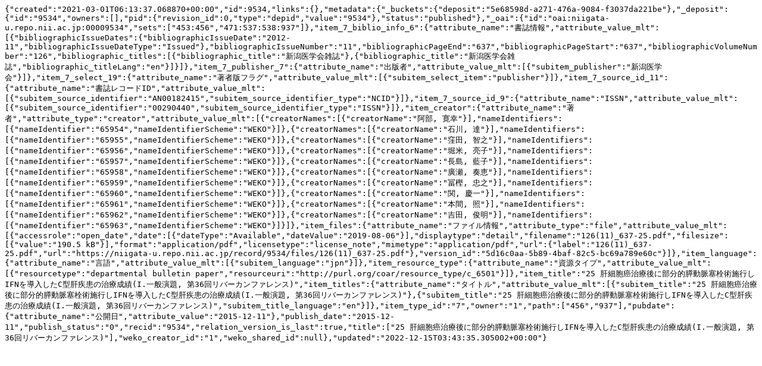

--- FILE ---
content_type: text/plain; charset=utf-8
request_url: https://niigata-u.repo.nii.ac.jp/records/9534/export/json
body_size: 1567
content:
{"created":"2021-03-01T06:13:37.068870+00:00","id":9534,"links":{},"metadata":{"_buckets":{"deposit":"5e68598d-a271-476a-9084-f3037da221be"},"_deposit":{"id":"9534","owners":[],"pid":{"revision_id":0,"type":"depid","value":"9534"},"status":"published"},"_oai":{"id":"oai:niigata-u.repo.nii.ac.jp:00009534","sets":["453:456","471:537:538:937"]},"item_7_biblio_info_6":{"attribute_name":"書誌情報","attribute_value_mlt":[{"bibliographicIssueDates":{"bibliographicIssueDate":"2012-11","bibliographicIssueDateType":"Issued"},"bibliographicIssueNumber":"11","bibliographicPageEnd":"637","bibliographicPageStart":"637","bibliographicVolumeNumber":"126","bibliographic_titles":[{"bibliographic_title":"新潟医学会雑誌"},{"bibliographic_title":"新潟医学会雑誌","bibliographic_titleLang":"en"}]}]},"item_7_publisher_7":{"attribute_name":"出版者","attribute_value_mlt":[{"subitem_publisher":"新潟医学会"}]},"item_7_select_19":{"attribute_name":"著者版フラグ","attribute_value_mlt":[{"subitem_select_item":"publisher"}]},"item_7_source_id_11":{"attribute_name":"書誌レコードID","attribute_value_mlt":[{"subitem_source_identifier":"AN00182415","subitem_source_identifier_type":"NCID"}]},"item_7_source_id_9":{"attribute_name":"ISSN","attribute_value_mlt":[{"subitem_source_identifier":"00290440","subitem_source_identifier_type":"ISSN"}]},"item_creator":{"attribute_name":"著者","attribute_type":"creator","attribute_value_mlt":[{"creatorNames":[{"creatorName":"阿部, 寛幸"}],"nameIdentifiers":[{"nameIdentifier":"65954","nameIdentifierScheme":"WEKO"}]},{"creatorNames":[{"creatorName":"石川, 達"}],"nameIdentifiers":[{"nameIdentifier":"65955","nameIdentifierScheme":"WEKO"}]},{"creatorNames":[{"creatorName":"窪田, 智之"}],"nameIdentifiers":[{"nameIdentifier":"65956","nameIdentifierScheme":"WEKO"}]},{"creatorNames":[{"creatorName":"堀米, 亮子"}],"nameIdentifiers":[{"nameIdentifier":"65957","nameIdentifierScheme":"WEKO"}]},{"creatorNames":[{"creatorName":"長島, 藍子"}],"nameIdentifiers":[{"nameIdentifier":"65958","nameIdentifierScheme":"WEKO"}]},{"creatorNames":[{"creatorName":"廣瀬, 奏恵"}],"nameIdentifiers":[{"nameIdentifier":"65959","nameIdentifierScheme":"WEKO"}]},{"creatorNames":[{"creatorName":"冨樫, 忠之"}],"nameIdentifiers":[{"nameIdentifier":"65960","nameIdentifierScheme":"WEKO"}]},{"creatorNames":[{"creatorName":"関, 慶一"}],"nameIdentifiers":[{"nameIdentifier":"65961","nameIdentifierScheme":"WEKO"}]},{"creatorNames":[{"creatorName":"本間, 照"}],"nameIdentifiers":[{"nameIdentifier":"65962","nameIdentifierScheme":"WEKO"}]},{"creatorNames":[{"creatorName":"吉田, 俊明"}],"nameIdentifiers":[{"nameIdentifier":"65963","nameIdentifierScheme":"WEKO"}]}]},"item_files":{"attribute_name":"ファイル情報","attribute_type":"file","attribute_value_mlt":[{"accessrole":"open_date","date":[{"dateType":"Available","dateValue":"2019-08-06"}],"displaytype":"detail","filename":"126(11)_637-25.pdf","filesize":[{"value":"190.5 kB"}],"format":"application/pdf","licensetype":"license_note","mimetype":"application/pdf","url":{"label":"126(11)_637-25.pdf","url":"https://niigata-u.repo.nii.ac.jp/record/9534/files/126(11)_637-25.pdf"},"version_id":"5d16c0aa-5b89-4baf-82c5-bc69a789e60c"}]},"item_language":{"attribute_name":"言語","attribute_value_mlt":[{"subitem_language":"jpn"}]},"item_resource_type":{"attribute_name":"資源タイプ","attribute_value_mlt":[{"resourcetype":"departmental bulletin paper","resourceuri":"http://purl.org/coar/resource_type/c_6501"}]},"item_title":"25 肝細胞癌治療後に部分的膵動脈塞栓術施行しIFNを導入したC型肝疾患の治療成績(I.一般演題, 第36回リバーカンファレンス)","item_titles":{"attribute_name":"タイトル","attribute_value_mlt":[{"subitem_title":"25 肝細胞癌治療後に部分的膵動脈塞栓術施行しIFNを導入したC型肝疾患の治療成績(I.一般演題, 第36回リバーカンファレンス)"},{"subitem_title":"25 肝細胞癌治療後に部分的膵動脈塞栓術施行しIFNを導入したC型肝疾患の治療成績(I.一般演題, 第36回リバーカンファレンス)","subitem_title_language":"en"}]},"item_type_id":"7","owner":"1","path":["456","937"],"pubdate":{"attribute_name":"公開日","attribute_value":"2015-12-11"},"publish_date":"2015-12-11","publish_status":"0","recid":"9534","relation_version_is_last":true,"title":["25 肝細胞癌治療後に部分的膵動脈塞栓術施行しIFNを導入したC型肝疾患の治療成績(I.一般演題, 第36回リバーカンファレンス)"],"weko_creator_id":"1","weko_shared_id":null},"updated":"2022-12-15T03:43:35.305002+00:00"}